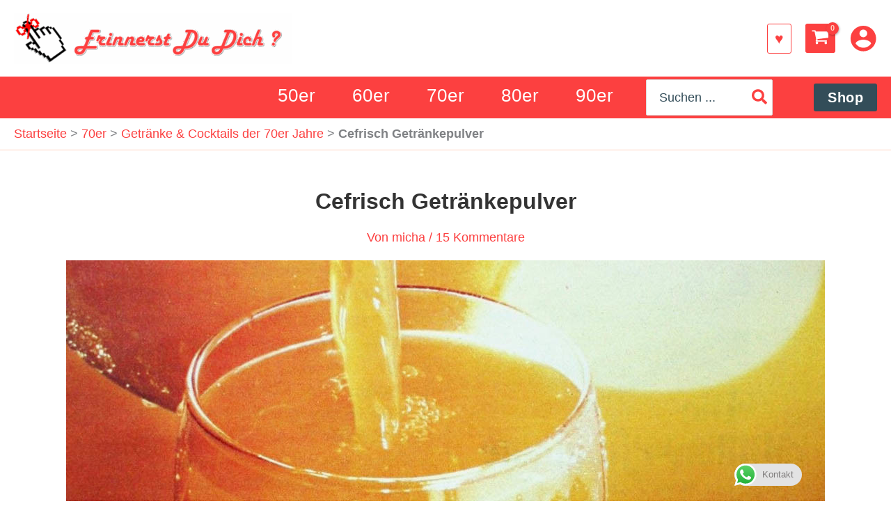

--- FILE ---
content_type: text/html; charset=utf-8
request_url: https://www.google.com/recaptcha/api2/aframe
body_size: 121
content:
<!DOCTYPE HTML><html><head><meta http-equiv="content-type" content="text/html; charset=UTF-8"></head><body><script nonce="WksqP_b3MBCUYrfV1RXTQQ">/** Anti-fraud and anti-abuse applications only. See google.com/recaptcha */ try{var clients={'sodar':'https://pagead2.googlesyndication.com/pagead/sodar?'};window.addEventListener("message",function(a){try{if(a.source===window.parent){var b=JSON.parse(a.data);var c=clients[b['id']];if(c){var d=document.createElement('img');d.src=c+b['params']+'&rc='+(localStorage.getItem("rc::a")?sessionStorage.getItem("rc::b"):"");window.document.body.appendChild(d);sessionStorage.setItem("rc::e",parseInt(sessionStorage.getItem("rc::e")||0)+1);localStorage.setItem("rc::h",'1769488780510');}}}catch(b){}});window.parent.postMessage("_grecaptcha_ready", "*");}catch(b){}</script></body></html>

--- FILE ---
content_type: text/css
request_url: https://www.erinnerstdudich.de/wp-content/themes/astra-child/style.css?ver=1.0.0
body_size: 57
content:
/**
Theme Name: Astra Child Theme
Author: Micha
Author URI: https://www.erinnerstdudich.de
Description: This is a child-theme
Version: 1.0.0
License: GNU General Public License v2 or later
License URI: http://www.gnu.org/licenses/gpl-2.0.html
Text Domain: astra-child-theme
Template: astra
*/